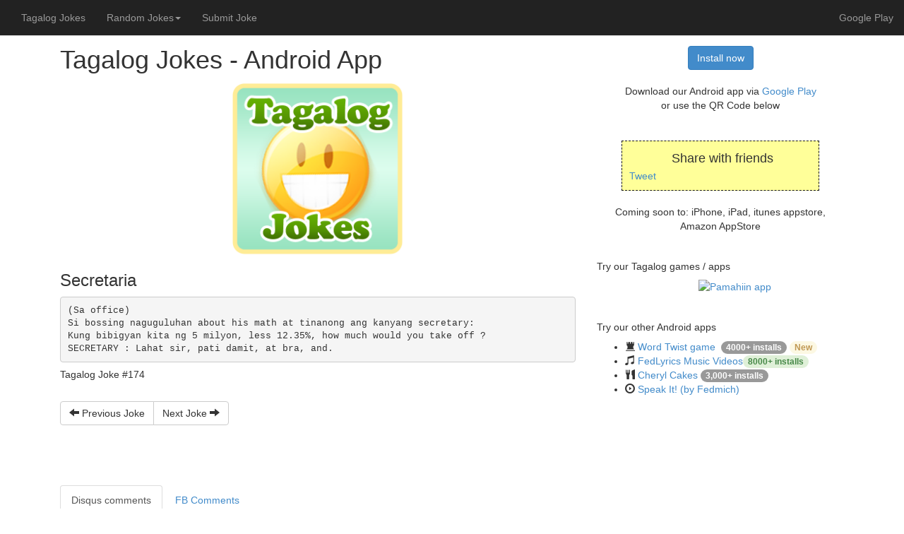

--- FILE ---
content_type: text/html; charset=utf-8
request_url: https://fedmich.com/android-apps/tagalog-jokes/174/
body_size: 2262
content:
<!DOCTYPE html><!--
oooooooooooo oooooooooooo oooooooooo.   ooo        ooooo ooooo   .oooooo.   ooooo   ooooo 
`888'     `8 `888'     `8 `888'   `Y8b  `88.       .888' `888'  d8P'  `Y8b  `888'   `888' 
 888          888          888      888  888b     d'888   888  888           888     888  
 888oooo8     888oooo8     888      888  8 Y88. .P  888   888  888           888ooooo888  
 888    "     888    "     888      888  8  `888'   888   888  888           888     888  
 888          888       o  888     d88'  8    Y     888   888  `88b    ooo   888     888  
o888o        o888ooooood8 o888bood8P'   o8o        o888o o888o  `Y8bood8P'  o888o   o888o

Compressed HTML, JS, CSS, etc using: http://fedmich.com/go/HTMLCompressor/

--><html lang="en" xmlns="http://www.w3.org/1999/xhtml" xmlns:fb="http://ogp.me/ns/fb#" ><head><meta name="viewport" content="width=device-width, initial-scale=1.0" /><link href="/static/bootstrap3/css/bootstrap.min.css" rel="stylesheet" media="screen"><meta http-equiv="Content-Type" content="text/html; charset=utf-8" /><script type="text/javascript" src="//ajax.googleapis.com/ajax/libs/jquery/1.7.1/jquery.min.js"></script><script type="text/javascript">var APP_PATH = '/';</script><link href="/static/css/fedmich.min.css" rel="stylesheet" media="screen"><script type="text/javascript" src="/static/js/fedmich.js"></script><title>Secretaria - Tagalog Jokes (Android)</title> <script type="text/javascript">var _gaq = _gaq || [];	var pluginUrl = '//www.google-analytics.com/plugins/ga/inpage_linkid.js';	_gaq.push(['_require', 'inpage_linkid', pluginUrl]);	_gaq.push(['_setAccount', 'UA-574397-37']);	_gaq.push(['_trackPageview']); (function() { var ga = document.createElement('script'); ga.type = 'text/javascript'; ga.async = true; ga.src = ('https:' == document.location.protocol ? 'https://ssl' : 'http://www') + '.google-analytics.com/ga.js'; var s = document.getElementsByTagName('script')[0]; s.parentNode.insertBefore(ga, s); })();</script><meta property="og:title" content="Secretaria " /><meta property="og:url" content="http://fedmich.com/android-apps/tagalog-jokes/174/" /><meta property="og:type" content="website" /><meta property="og:image" content="https://i.imgur.com/BT7YWRr.png" /><meta property="og:description" content="(Sa office)
Si bossing naguguluhan about his math at tinanong ang kanyang secretary:
Kung bibigyan kita ng 5 milyon, less 12.35%, how much would you take off ?
SECRETARY : Lahat sir, pati damit, at bra, and. " /><meta name="og:url" content="http://fedmich.com/android-apps/tagalog-jokes/174/" /><meta name="og:title" content="Secretaria - Tagalog Jokes (Android)" /></head><body class="has_navbar"><div class="container-fluid"><!-- Static navbar --> <div class="navbar navbar-default navbar-fixed-top" role="navigation"><div class="container-fluid"> <div class="navbar-header navbar-inverse"><button type="button" class="navbar-toggle" data-toggle="collapse" data-target=".navbar-collapse"> <span class="sr-only">Toggle navigation</span> <span class="icon-bar"></span> <span class="icon-bar"></span> <span class="icon-bar"></span></button> </div> <div class="navbar-collapse collapse navbar-inverse"><ul class="nav navbar-nav"><li><a href="/android-apps/tagalog-jokes/">Tagalog Jokes</a></li><li class="dropdown"><a href="#" class="dropdown-toggle" data-toggle="dropdown">Random Jokes<b class="caret"></b></a><ul class="dropdown-menu"><li><a href="/android-apps/tagalog-jokes/437">Boyfriend kong ulyanin</a></li><li><a href="/android-apps/tagalog-jokes/277">Katutubo</a></li><li><a href="/android-apps/tagalog-jokes/408">Bakit sakang ang paa mo?</a></li><li><a href="/android-apps/tagalog-jokes/82">Adam and Eve</a></li><li><a href="/android-apps/tagalog-jokes/306">Gaano katibay ang relasyon</a></li><li><a href="/android-apps/tagalog-jokes/287">Saang B - Ligo</a></li><li><a href="/android-apps/tagalog-jokes/412">Let It Go, Let It Go</a></li><li><a href="/android-apps/tagalog-jokes/50">Gamer Girlfriend</a></li><li><a href="/android-apps/tagalog-jokes/182">Anong nangyari</a></li><li><a href="/android-apps/tagalog-jokes/406">A man in a circle house</a></li></ul></li><li><a href="/android-apps/tagalog-jokes/submit/">Submit Joke</a></li> </ul><ul class="nav navbar-nav navbar-right"><li><a href="https://play.google.com/store/apps/details?id=com.fedmich.tagalogjokes" rel="nofollow" target="_blank">Google Play</a></li></ul> </div></div><!--/.container-fluid --> </div> </div> <div class="container body_container"><div class="row-fluid"><div class="col-md-8"><h1>Tagalog Jokes - Android App</h1><div align="center"><a href="https://play.google.com/store/apps/details?id=com.fedmich.tagalogjokes" rel="nofollow" target="_blank"><img src="/static/img/android_apps/android-tagalog-jokes-fb-share.png" alt="Tagalog Jokes - Android App" title="Tagalog Jokes - Android App" width="250" height="250" /></a></div><h3>Secretaria</h3><pre class="joke_body">(Sa office)
Si bossing naguguluhan about his math at tinanong ang kanyang secretary:
Kung bibigyan kita ng 5 milyon, less 12.35%, how much would you take off ?
SECRETARY : Lahat sir, pati damit, at bra, and.</pre><h5>Tagalog Joke #174</h5><br /><div class="next_back btn-group"><a href="/android-apps/tagalog-jokes/173/" class="btn btn-default"><i class="glyphicon glyphicon-arrow-left"></i> Previous Joke</a><a href="/android-apps/tagalog-jokes/175/" class="btn btn-default">Next Joke <i class="glyphicon glyphicon-arrow-right"></i></a></div><br /><ins class="adsbygoogle" style="display:inline-block;width:468px;height:60px" data-ad-client="ca-pub-1745793266186360"></ins><script>(adsbygoogle = window.adsbygoogle || []).push({});</script><br /><br /><script type="text/javascript">var disqus_shortname = 'fedmich';	var disqus_identifier = 'fedmich';	var url_fbcomment = 'http://fedmich.com/android-apps/tagalog-jokes/';</script><div class="comment_center"><div class="tabbable"><ul class="nav nav-tabs"><li class="active"><a href="#comments_disq" data-toggle="tab">Disqus comments</a></li><li><a href="#comments_fb" data-toggle="tab" id="load_fb_comments">FB Comments</a></li></ul><div class="tab-content"><div id="comments_disq" class="tab-pane active"><div id="disqus_thread">Disqus comments plugin...</div></div><div id="comments_fb" class="tab-pane"><div id="fb_thread" data-url="http://fedmich.com/android-apps/tagalog-jokes/" >Facebook comments plugin...</div></div></div></div></div></div><div class="col-md-4" align="center"><br /><div><a href="https://play.google.com/store/apps/details?id=com.fedmich.tagalogjokes" rel="nofollow" target="_blank" class="btn btn-primary">Install now</a></div><br />Download our Android app via <a href="https://play.google.com/store/apps/details?id=com.fedmich.tagalogjokes" rel="nofollow" target="_blank">Google Play</a><br />or use the QR Code below<br /><a href="https://play.google.com/store/apps/details?id=com.fedmich.tagalogjokes" rel="nofollow" target="_blank"><img src="https://chart.googleapis.com/chart?&chld=L|0&chs=130x130&cht=qr&chl=https%3A%2F%2Fplay.google.com%2Fstore%2Fapps%2Fdetails%3Fid%3Dcom.fedmich.tagalogjokes" alt="" width="130" height="130" /></a><br /><br /><div class="social_share_boxes big_icons"><h5>Share with friends</h5><div class="social_bx"><a rel="nofollow" name="fb_share" type="box_count" share_url="http://fedmich.com/android-apps/tagalog-jokes/" href="//www.facebook.com/sharer.php?u=http://fedmich.com/android-apps/tagalog-jokes/"></a></div><div class="social_bx"><a rel="nofollow" class="addthis_counter" addthis:url="http://fedmich.com/android-apps/tagalog-jokes/" addthis:title="Share"></a></div><div class="social_bx"><div class="g-plusone" data-size="tall" data-href="https%3A%2F%2Fmarket.android.com%2Fdetails%3Fid%3Dcom.fedmich.tagalogjokes" data-count="count"></div></div><div class="social_bx"><a rel="nofollow" href="//twitter.com/share" class="twitter-share-button" data-url="http://fedmich.com/android-apps/tagalog-jokes/" data-count="vertical" data-via="fedmich">Tweet</a></div><div class="clear"></div></div><p>Coming soon to:
iPhone, iPad, itunes appstore,
Amazon AppStore</p><br /><div align="left"><h5>Try our Tagalog games / apps</h5></div><div align="center"><ul style="list-style-image:none; list-style-position:outside; list-style-type:none;"><li><div class="recomm" align="center"><a href="http://pamahiin.fedmich.com?utm_source=Tagalog Jokes&utm_medium=fedsites&utm_campaign=BN125&utm_content=Tagalog+Jokes+Sidebar"><img src="https://mobile-medias.firebaseapp.com/b1/pamahiin.jpg" alt="Pamahiin app" title="Pamahiin app" width="125" height="125" /></a></div></li></ul></div><br /><div align="left"><h5>Try our other Android apps</h5><ul><li><i class="glyphicon glyphicon-tower"></i>&nbsp;<a href="https://play.google.com/store/apps/details?id=com.fedmich.WordTwist" target="_blank" rel="nofollow">Word Twist game</a>	&nbsp;<span class="badge">4000+ installs</span> <span class="badge alert-warning">New</span></li><li><i class="glyphicon glyphicon-music"></i>&nbsp;<a href="https://play.google.com/store/apps/details?id=com.fedlyrics.music" target="_blank" rel="nofollow">FedLyrics Music Videos</a><span class="badge alert-success">8000+ installs</span>&nbsp;</li><li><i class="glyphicon glyphicon glyphicon-cutlery"></i>&nbsp;<a href="https://play.google.com/store/apps/details?id=com.fedmich.cherylcakes" target="_blank" rel="nofollow">Cheryl Cakes</a>&nbsp;<span class="badge">3,000+ installs</span></li><li><i class="glyphicon glyphicon glyphicon-play-circle"></i>&nbsp;<a href="https://play.google.com/store/apps/details?id=com.fedmich.speakit" target="_blank" rel="nofollow">Speak It! (by Fedmich)</a></li></ul></div></div></div><div class="clear"></div></div> <script type="text/javascript" src="/static/bootstrap3/js/bootstrap.min.js"></script><script type="text/javascript" src="/static/js/android_apps.min.js"></script><script async src="//pagead2.googlesyndication.com/pagead/js/adsbygoogle.js"></script></body></html>

--- FILE ---
content_type: text/html; charset=utf-8
request_url: https://www.google.com/recaptcha/api2/aframe
body_size: 250
content:
<!DOCTYPE HTML><html><head><meta http-equiv="content-type" content="text/html; charset=UTF-8"></head><body><script nonce="0xOCuifU2XfHNVpdaDNVWw">/** Anti-fraud and anti-abuse applications only. See google.com/recaptcha */ try{var clients={'sodar':'https://pagead2.googlesyndication.com/pagead/sodar?'};window.addEventListener("message",function(a){try{if(a.source===window.parent){var b=JSON.parse(a.data);var c=clients[b['id']];if(c){var d=document.createElement('img');d.src=c+b['params']+'&rc='+(localStorage.getItem("rc::a")?sessionStorage.getItem("rc::b"):"");window.document.body.appendChild(d);sessionStorage.setItem("rc::e",parseInt(sessionStorage.getItem("rc::e")||0)+1);localStorage.setItem("rc::h",'1767508275993');}}}catch(b){}});window.parent.postMessage("_grecaptcha_ready", "*");}catch(b){}</script></body></html>

--- FILE ---
content_type: text/html; charset=utf-8
request_url: https://disqus.com/embed/comments/?base=default&f=fedmich&t_i=tagalog-jokes&t_u=https%3A%2F%2Ffedmich.com%2Fandroid-apps%2Ftagalog-jokes%2F174%2F&t_d=Secretaria%20-%20Tagalog%20Jokes%20(Android)&t_t=Secretaria%20-%20Tagalog%20Jokes%20(Android)&s_o=default
body_size: 4609
content:
<!DOCTYPE html>

<html lang="en" dir="ltr" class="not-supported type-">

<head>
    <title>Disqus Comments</title>

    
    <meta name="viewport" content="width=device-width, initial-scale=1, maximum-scale=1, user-scalable=no">
    <meta http-equiv="X-UA-Compatible" content="IE=edge"/>

    <style>
        .alert--warning {
            border-radius: 3px;
            padding: 10px 15px;
            margin-bottom: 10px;
            background-color: #FFE070;
            color: #A47703;
        }

        .alert--warning a,
        .alert--warning a:hover,
        .alert--warning strong {
            color: #A47703;
            font-weight: bold;
        }

        .alert--error p,
        .alert--warning p {
            margin-top: 5px;
            margin-bottom: 5px;
        }
        
        </style>
    
    <style>
        
        html, body {
            overflow-y: auto;
            height: 100%;
        }
        

        #error {
            display: none;
        }

        .clearfix:after {
            content: "";
            display: block;
            height: 0;
            clear: both;
            visibility: hidden;
        }

        
    </style>

</head>
<body>
    

    
    <div id="error" class="alert--error">
        <p>We were unable to load Disqus. If you are a moderator please see our <a href="https://docs.disqus.com/help/83/"> troubleshooting guide</a>. </p>
    </div>

    
    <script type="text/json" id="disqus-forumData">{"session":{"canModerate":false,"audienceSyncVerified":false,"canReply":true,"mustVerify":false,"recaptchaPublicKey":"6LfHFZceAAAAAIuuLSZamKv3WEAGGTgqB_E7G7f3","mustVerifyEmail":false},"forum":{"aetBannerConfirmation":null,"founder":"26693","twitterName":"","commentsLinkOne":"1 Comment","guidelines":null,"disableDisqusBrandingOnPolls":false,"commentsLinkZero":"0 Comments","disableDisqusBranding":false,"id":"fedmich","createdAt":"2011-03-22T10:58:37.146517","category":"Business","aetBannerEnabled":false,"aetBannerTitle":null,"raw_guidelines":null,"initialCommentCount":null,"votingType":null,"daysUnapproveNewUsers":null,"installCompleted":true,"moderatorBadgeText":"","commentPolicyText":null,"aetEnabled":false,"channel":null,"sort":4,"description":null,"organizationHasBadges":true,"newPolicy":true,"raw_description":null,"customFont":null,"language":"en","adsReviewStatus":1,"commentsPlaceholderTextEmpty":null,"daysAlive":0,"forumCategory":{"date_added":"2016-01-28T01:54:31","id":1,"name":"Business"},"linkColor":null,"colorScheme":"auto","pk":"720018","commentsPlaceholderTextPopulated":null,"permissions":{},"commentPolicyLink":null,"aetBannerDescription":null,"favicon":{"permalink":"https://disqus.com/api/forums/favicons/fedmich.jpg","cache":"//a.disquscdn.com/1762963540/images/favicon-default.png"},"name":"Fedmich","commentsLinkMultiple":"{num} Comments","settings":{"threadRatingsEnabled":false,"adsDRNativeEnabled":false,"behindClickEnabled":false,"disable3rdPartyTrackers":false,"adsVideoEnabled":false,"adsProductVideoEnabled":false,"adsPositionBottomEnabled":true,"ssoRequired":false,"contextualAiPollsEnabled":false,"unapproveLinks":false,"adsPositionRecommendationsEnabled":false,"adsEnabled":true,"adsProductLinksThumbnailsEnabled":true,"hasCustomAvatar":false,"organicDiscoveryEnabled":true,"adsProductDisplayEnabled":false,"adsProductLinksEnabled":true,"audienceSyncEnabled":false,"threadReactionsEnabled":false,"linkAffiliationEnabled":false,"adsPositionAiPollsEnabled":false,"disableSocialShare":false,"adsPositionTopEnabled":true,"adsProductStoriesEnabled":false,"sidebarEnabled":false,"adultContent":false,"allowAnonVotes":false,"gifPickerEnabled":true,"mustVerify":true,"badgesEnabled":false,"mustVerifyEmail":true,"allowAnonPost":true,"unapproveNewUsersEnabled":false,"mediaembedEnabled":true,"aiPollsEnabled":false,"userIdentityDisabled":false,"adsPositionPollEnabled":false,"discoveryLocked":false,"validateAllPosts":false,"adsSettingsLocked":false,"isVIP":false,"adsPositionInthreadEnabled":true},"organizationId":145950,"typeface":"auto","url":"http://www.fedmich.com","daysThreadAlive":0,"avatar":{"small":{"permalink":"https://disqus.com/api/forums/avatars/fedmich.jpg?size=32","cache":"//a.disquscdn.com/1762963540/images/noavatar32.png"},"large":{"permalink":"https://disqus.com/api/forums/avatars/fedmich.jpg?size=92","cache":"//a.disquscdn.com/1762963540/images/noavatar92.png"}},"signedUrl":"http://disq.us/?url=http%3A%2F%2Fwww.fedmich.com&key=TQwLuBOhHlL78YRrHvLVoA"}}</script>

    <div id="postCompatContainer"><div class="comment__wrapper"><div class="comment__name clearfix"><img class="comment__avatar" src="https://c.disquscdn.com/uploads/users/14551/3121/avatar92.jpg?1424601942" width="32" height="32" /><strong><a href="">Evelyn Reposo</a></strong> &bull; 10 years ago
        </div><div class="comment__content"><p>hahahahahahahah</p></div></div><div class="comment__wrapper"><div class="comment__name clearfix"><img class="comment__avatar" src="https://c.disquscdn.com/uploads/users/15755/9290/avatar92.jpg?1431605118" width="32" height="32" /><strong><a href="">Jessa Mondejar</a></strong> &bull; 10 years ago
        </div><div class="comment__content"><p>jessamondeajr &lt;3  &lt;3</p></div></div><div class="comment__wrapper"><div class="comment__name clearfix"><img class="comment__avatar" src="//a.disquscdn.com/1762963540/images/noavatar92.png" width="32" height="32" /><strong><a href="">Amabar Mesias</a></strong> &bull; 10 years ago
        </div><div class="comment__content"><p>4 4</p></div></div><div class="comment__wrapper"><div class="comment__name clearfix"><img class="comment__avatar" src="https://c.disquscdn.com/uploads/users/28487/678/avatar92.jpg?1523181549" width="32" height="32" /><strong><a href="">Emmanuel Tupas Aspa</a></strong> &bull; 7 years ago
        </div><div class="comment__content"><p>hellow</p></div></div><div class="comment__wrapper"><div class="comment__name clearfix"><img class="comment__avatar" src="https://c.disquscdn.com/uploads/users/14670/8647/avatar92.jpg?1425359868" width="32" height="32" /><strong><a href="">Nina Santos</a></strong> &bull; 10 years ago
        </div><div class="comment__content"><p>hahaha :P</p></div></div><div class="comment__wrapper"><div class="comment__name clearfix"><img class="comment__avatar" src="https://c.disquscdn.com/uploads/users/28487/678/avatar92.jpg?1523181549" width="32" height="32" /><strong><a href="">Emmanuel Tupas Aspa</a></strong> &bull; 7 years ago
        </div><div class="comment__content"><p>hi sayu</p></div></div><div class="comment__wrapper"><div class="comment__name clearfix"><img class="comment__avatar" src="https://c.disquscdn.com/uploads/users/28487/678/avatar92.jpg?1523181549" width="32" height="32" /><strong><a href="">Emmanuel Tupas Aspa</a></strong> &bull; 7 years ago
        </div><div class="comment__content"><p>hi</p></div></div><div class="comment__wrapper"><div class="comment__name clearfix"><img class="comment__avatar" src="https://c.disquscdn.com/uploads/users/13608/9855/avatar92.jpg?1418873959" width="32" height="32" /><strong><a href="">Rheine Catindoy 12</a></strong> &bull; 11 years ago
        </div><div class="comment__content"><p>Very good for all na nalulungkot.</p></div></div><div class="comment__wrapper"><div class="comment__name clearfix"><img class="comment__avatar" src="https://c.disquscdn.com/uploads/users/11984/297/avatar92.jpg?1409197611" width="32" height="32" /><strong><a href="">Julia Papasin</a></strong> &bull; 11 years ago
        </div><div class="comment__content"><p>Thank you po sa nagawa nito nakatutulong po e2 sa mga taong malulungkot at may problema minsan malungkot ako pero nung maidownload ko e2 at mabasa parang nawala ang lungkot ko at punongpuno ako ng kasayahan thank you tlga :)</p></div></div><div class="comment__wrapper"><div class="comment__name clearfix"><img class="comment__avatar" src="https://c.disquscdn.com/uploads/users/28487/678/avatar92.jpg?1523181549" width="32" height="32" /><strong><a href="">Emmanuel Tupas Aspa</a></strong> &bull; 7 years ago
        </div><div class="comment__content"><p>:)</p></div></div><div class="comment__wrapper"><div class="comment__name clearfix"><img class="comment__avatar" src="//a.disquscdn.com/1762963540/images/noavatar92.png" width="32" height="32" /><strong><a href="">Amabar Mesias</a></strong> &bull; 10 years ago
        </div><div class="comment__content"><p>Okay welcome <br></p></div></div><div class="comment__wrapper"><div class="comment__name clearfix"><img class="comment__avatar" src="https://c.disquscdn.com/uploads/users/12241/6191/avatar92.jpg?1411030305" width="32" height="32" /><strong><a href="">chelle</a></strong> &bull; 11 years ago
        </div><div class="comment__content"><p>Hahahaha grabie ang tawa ko ni2....</p></div></div><div class="comment__wrapper"><div class="comment__name clearfix"><img class="comment__avatar" src="//a.disquscdn.com/1762963540/images/noavatar92.png" width="32" height="32" /><strong><a href="">Amabar Mesias</a></strong> &bull; 10 years ago
        </div><div class="comment__content"><p>Chelle place more tawah lang not to mutch bka bumigai ang iyong heart puso hhe. ..</p></div></div><div class="comment__wrapper"><div class="comment__name clearfix"><img class="comment__avatar" src="https://c.disquscdn.com/uploads/users/18009/7944/avatar92.jpg?1445754302" width="32" height="32" /><strong><a href="">Adeline Mae Amable</a></strong> &bull; 10 years ago
        </div><div class="comment__content"><p>Joke ba Yan ?<br>AHAHAH Bakamalugi</p></div></div><div class="comment__wrapper"><div class="comment__name clearfix"><img class="comment__avatar" src="https://c.disquscdn.com/uploads/users/28487/678/avatar92.jpg?1523181549" width="32" height="32" /><strong><a href="">Emmanuel Tupas Aspa</a></strong> &bull; 7 years ago
        </div><div class="comment__content"><p>hellow sayu pm tayu</p></div></div><div class="comment__wrapper"><div class="comment__name clearfix"><img class="comment__avatar" src="https://c.disquscdn.com/uploads/users/18293/423/avatar92.jpg?1546939530" width="32" height="32" /><strong><a href="">magdalenaleja</a></strong> &bull; 7 years ago
        </div><div class="comment__content"><p>emmanueltupasaspa I do not agree</p></div></div><div class="comment__wrapper"><div class="comment__name clearfix"><img class="comment__avatar" src="https://c.disquscdn.com/uploads/users/26693/avatar92.jpg?1486680879" width="32" height="32" /><strong><a href="">Federico G</a></strong> &bull; 11 years ago
        </div><div class="comment__content"><p>Maraming salamat po sa mga nag-download ng app namin sa android phones nyo! :)</p></div></div><div class="comment__wrapper"><div class="comment__name clearfix"><img class="comment__avatar" src="https://c.disquscdn.com/uploads/users/11719/2710/avatar92.jpg?1407329114" width="32" height="32" /><strong><a href="">jing</a></strong> &bull; 11 years ago
        </div><div class="comment__content"><p>Thanks po nkakaaliw nkakabawas homesick godbless po</p></div></div><div class="comment__wrapper"><div class="comment__name clearfix"><img class="comment__avatar" src="//a.disquscdn.com/1762963540/images/noavatar92.png" width="32" height="32" /><strong><a href="">Amabar Mesias</a></strong> &bull; 10 years ago
        </div><div class="comment__content"><p>Are you sure  hh </p></div></div><div class="comment__wrapper"><div class="comment__name clearfix"><img class="comment__avatar" src="//a.disquscdn.com/1762963540/images/noavatar92.png" width="32" height="32" /><strong><a href="">Amabar Mesias</a></strong> &bull; 10 years ago
        </div><div class="comment__content"><p>Welcome </p></div></div><div class="comment__wrapper"><div class="comment__name clearfix"><img class="comment__avatar" src="https://c.disquscdn.com/uploads/users/11984/297/avatar92.jpg?1409197611" width="32" height="32" /><strong><a href="">Julia Papasin</a></strong> &bull; 11 years ago
        </div><div class="comment__content"><p>hahahaha tawa po ako ng tawa haahah</p></div></div><div class="comment__wrapper"><div class="comment__name clearfix"><img class="comment__avatar" src="//a.disquscdn.com/1762963540/images/noavatar92.png" width="32" height="32" /><strong><a href="">Amabar Mesias</a></strong> &bull; 10 years ago
        </div><div class="comment__content"><p>Tlaga I di wow hh e<br></p></div></div><div class="comment__wrapper"><div class="comment__name clearfix"><img class="comment__avatar" src="//a.disquscdn.com/1762963540/images/noavatar92.png" width="32" height="32" /><strong><a href="">Amabar Mesias</a></strong> &bull; 10 years ago
        </div><div class="comment__content"><p>Pg sure di have Julia  hh</p></div></div><div class="comment__wrapper"><div class="comment__name clearfix"><img class="comment__avatar" src="//a.disquscdn.com/1762963540/images/noavatar92.png" width="32" height="32" /><strong><a href="">Amabar Mesias</a></strong> &bull; 10 years ago
        </div><div class="comment__content"><p>Thanks also</p><p></p></div></div><div class="comment__wrapper"><div class="comment__name clearfix"><img class="comment__avatar" src="//a.disquscdn.com/1762963540/images/noavatar92.png" width="32" height="32" /><strong><a href="">diana rose Jacalan</a></strong> &bull; 11 years ago
        </div><div class="comment__content"><p>I like your jokes but my phone is not android operated...can this be downloaded via windows 8 laptop?</p></div></div><div class="comment__wrapper"><div class="comment__name clearfix"><img class="comment__avatar" src="//a.disquscdn.com/1762963540/images/noavatar92.png" width="32" height="32" /><strong><a href="">Amabar Mesias</a></strong> &bull; 10 years ago
        </div><div class="comment__content"><p>That's right Diana  I think u bye phone android  okay hhe </p></div></div><div class="comment__wrapper"><div class="comment__name clearfix"><img class="comment__avatar" src="//a.disquscdn.com/1762963540/images/noavatar92.png" width="32" height="32" /><strong><a href="">emmalynmadera</a></strong> &bull; 11 years ago
        </div><div class="comment__content"><p>Hahahaha..tawa much gravi commonsents si ate aii.<br>C boy nmn kc parang tnga.<br>C girl nmn ttanung lng nmn c boy .ceryoso aqad.hahaha</p><p>Like ko to hahaha</p></div></div><div class="comment__wrapper"><div class="comment__name clearfix"><img class="comment__avatar" src="//a.disquscdn.com/1762963540/images/noavatar92.png" width="32" height="32" /><strong><a href="">Amabar Mesias</a></strong> &bull; 10 years ago
        </div><div class="comment__content"><p>Thanks </p></div></div><div class="comment__wrapper"><div class="comment__name clearfix"><img class="comment__avatar" src="//a.disquscdn.com/1762963540/images/noavatar92.png" width="32" height="32" /><strong><a href="">JasmiNeesa19</a></strong> &bull; 11 years ago
        </div><div class="comment__content"><p>hayzzzzzt iwaaaan! victimz n nman 😆</p></div></div><div class="comment__wrapper"><div class="comment__name clearfix"><img class="comment__avatar" src="//a.disquscdn.com/1762963540/images/noavatar92.png" width="32" height="32" /><strong><a href="">Amabar Mesias</a></strong> &bull; 10 years ago
        </div><div class="comment__content"><p>Hhha </p></div></div><div class="comment__wrapper"><div class="comment__name clearfix"><img class="comment__avatar" src="https://c.disquscdn.com/uploads/users/28487/678/avatar92.jpg?1523181549" width="32" height="32" /><strong><a href="">Emmanuel Tupas Aspa</a></strong> &bull; 7 years ago
        </div><div class="comment__content"><p>hellow guys enge ka pm plsss <br>hanap po ng gf ung mabait nde manloloko !</p></div></div><div class="comment__wrapper"><div class="comment__name clearfix"><img class="comment__avatar" src="//a.disquscdn.com/1762963540/images/noavatar92.png" width="32" height="32" /><strong><a href="">Soanaya Mipalangca</a></strong> &bull; 10 years ago
        </div><div class="comment__content"><p>w0w nakakatawa tlga toh..thanks a lot sa gumawa nito nandahil d2 mas naging close ko mga taong ayaw ko at ayaw skin..hehe :)</p></div></div><div class="comment__wrapper"><div class="comment__name clearfix"><img class="comment__avatar" src="//a.disquscdn.com/1762963540/images/noavatar92.png" width="32" height="32" /><strong><a href="">Amabar Mesias</a></strong> &bull; 10 years ago
        </div><div class="comment__content"><p>Ano be4 u not like frn now have joke  u like me frn hhhejee yalah jaw tantahran joke jokes. .</p></div></div><div class="comment__wrapper"><div class="comment__name clearfix"><img class="comment__avatar" src="//a.disquscdn.com/1762963540/images/noavatar92.png" width="32" height="32" /><strong><a href="">GARFIELD</a></strong> &bull; 10 years ago
        </div><div class="comment__content"><p>GRABE NAKAKATAWA! AHHAHA! THANKS SA GUMAWA NI TO! NAKAKA WALA NG STRESS!</p></div></div><div class="comment__wrapper"><div class="comment__name clearfix"><img class="comment__avatar" src="//a.disquscdn.com/1762963540/images/noavatar92.png" width="32" height="32" /><strong><a href="">Amabar Mesias</a></strong> &bull; 10 years ago
        </div><div class="comment__content"><p>Okay </p></div></div><div class="comment__wrapper"><div class="comment__name clearfix"><img class="comment__avatar" src="https://c.disquscdn.com/uploads/users/32488/457/avatar92.jpg?1541748459" width="32" height="32" /><strong><a href="">Juniffer Aloba</a></strong> &bull; 7 years ago
        </div><div class="comment__content"><p><a href="https://uploads.disquscdn.com/images/f2b1800aad0f3a144d5f1de9a32db20f3ae0615fbd0ace73bacc0dc45cbb7120.jpg" rel="nofollow noopener" target="_blank" title="https://uploads.disquscdn.com/images/f2b1800aad0f3a144d5f1de9a32db20f3ae0615fbd0ace73bacc0dc45cbb7120.jpg">https://uploads.disquscdn.c...</a></p></div></div><div class="comment__wrapper"><div class="comment__name clearfix"><img class="comment__avatar" src="https://c.disquscdn.com/uploads/users/32488/457/avatar92.jpg?1541748459" width="32" height="32" /><strong><a href="">Juniffer Aloba</a></strong> &bull; 7 years ago
        </div><div class="comment__content"><p>haha</p></div></div><div class="comment__wrapper"><div class="comment__name clearfix"><img class="comment__avatar" src="//a.disquscdn.com/1762963540/images/noavatar92.png" width="32" height="32" /><strong><a href="">danniela@yahoo.com</a></strong> &bull; 8 years ago
        </div><div class="comment__content"><p>ddaaaaaaa</p></div></div><div class="comment__wrapper"><div class="comment__name clearfix"><img class="comment__avatar" src="https://c.disquscdn.com/uploads/users/18630/7059/avatar92.jpg?1659506484" width="32" height="32" /><strong><a href="">ultimeciaSEI</a></strong> &bull; 10 years ago
        </div><div class="comment__content"><p>Hahaha! ktawa jokes d2... copy and paste ko lang, ty</p></div></div><div class="comment__wrapper"><div class="comment__name clearfix"><img class="comment__avatar" src="//a.disquscdn.com/1762963540/images/noavatar92.png" width="32" height="32" /><strong><a href="">Eric Salazar</a></strong> &bull; 10 years ago
        </div><div class="comment__content"><p>Ay maraming salamat makatulong to pang palibang</p></div></div><div class="comment__wrapper"><div class="comment__name clearfix"><img class="comment__avatar" src="//a.disquscdn.com/1762963540/images/noavatar92.png" width="32" height="32" /><strong><a href="">jomaica</a></strong> &bull; 10 years ago
        </div><div class="comment__content"><p>hahahha tama nmn ah my DIAMOND.nmn tal]</p></div></div><div class="comment__wrapper"><div class="comment__name clearfix"><img class="comment__avatar" src="https://c.disquscdn.com/uploads/users/16721/3320/avatar92.jpg?1438100620" width="32" height="32" /><strong><a href="">Duran Rickchelle</a></strong> &bull; 10 years ago
        </div><div class="comment__content"><p>Ang Saya tawa p more</p></div></div><div class="comment__wrapper"><div class="comment__name clearfix"><img class="comment__avatar" src="//a.disquscdn.com/1762963540/images/noavatar92.png" width="32" height="32" /><strong><a href="">Amabar Mesias</a></strong> &bull; 10 years ago
        </div><div class="comment__content"><p>Tlaga </p></div></div><div class="comment__wrapper"><div class="comment__name clearfix"><img class="comment__avatar" src="https://c.disquscdn.com/uploads/users/15480/2510/avatar92.jpg?1429776858" width="32" height="32" /><strong><a href="">sugz sugar</a></strong> &bull; 10 years ago
        </div><div class="comment__content"><p>ang ganda ng mga jwk nyo thankz sa nag upload dito nakakaaliw hahhahahahha :)</p></div></div><div class="comment__wrapper"><div class="comment__name clearfix"><img class="comment__avatar" src="//a.disquscdn.com/1762963540/images/noavatar92.png" width="32" height="32" /><strong><a href="">Amabar Mesias</a></strong> &bull; 10 years ago
        </div><div class="comment__content"><p>Yes </p></div></div><div class="comment__wrapper"><div class="comment__name clearfix"><img class="comment__avatar" src="https://c.disquscdn.com/uploads/users/15349/2480/avatar92.jpg?1428983375" width="32" height="32" /><strong><a href="">j_tuansi@yahoo.com</a></strong> &bull; 10 years ago
        </div><div class="comment__content"><p>Grabe nakakatawa 👏😊</p></div></div><div class="comment__wrapper"><div class="comment__name clearfix"><img class="comment__avatar" src="https://c.disquscdn.com/uploads/users/14972/7305/avatar92.jpg?1426672247" width="32" height="32" /><strong><a href="">alliyah jhill fullero</a></strong> &bull; 10 years ago
        </div><div class="comment__content"><p>Hahaahha ! Nakakatawa</p></div></div><div class="comment__wrapper"><div class="comment__name clearfix"><img class="comment__avatar" src="//a.disquscdn.com/1762963540/images/noavatar92.png" width="32" height="32" /><strong><a href="">Jacq</a></strong> &bull; 10 years ago
        </div><div class="comment__content"><p>Nakakawala ng problemA tong mga kenkoy na jokes na to:)</p></div></div><div class="comment__wrapper"><div class="comment__name clearfix"><img class="comment__avatar" src="https://c.disquscdn.com/uploads/users/14551/3121/avatar92.jpg?1424601942" width="32" height="32" /><strong><a href="">Evelyn Reposo</a></strong> &bull; 10 years ago
        </div><div class="comment__content"><p>hahahahaha</p></div></div><div class="comment__wrapper"><div class="comment__name clearfix"><img class="comment__avatar" src="//a.disquscdn.com/1762963540/images/noavatar92.png" width="32" height="32" /><strong><a href="">nica atutubo</a></strong> &bull; 10 years ago
        </div><div class="comment__content"><p>thank u po nakakaa;iw ahhaha :D</p></div></div></div>


    <div id="fixed-content"></div>

    
        <script type="text/javascript">
          var embedv2assets = window.document.createElement('script');
          embedv2assets.src = 'https://c.disquscdn.com/embedv2/latest/embedv2.js';
          embedv2assets.async = true;

          window.document.body.appendChild(embedv2assets);
        </script>
    



    
</body>
</html>


--- FILE ---
content_type: text/css; charset=utf-8
request_url: https://fedmich.com/static/css/fedmich.min.css
body_size: 511
content:
body.has_navbar {padding-top:45px;}@media (max-width:979px) {  body.has_navbar {padding-top:45px;  }}.navbar .pull-right a{color:#00FF00;}.clear{clear:both;}.sidebar_spons img{width:95px;height:95px;margin-bottom:5px;margin-right:2px;}.social_share_boxes{margin-top:10px;margin-bottom:20px;clear:both;width:280px;text-align:center;margin:auto auto 20px auto;padding:10px 5px 10px 10px;border:1px dashed #161616;background-color:#FFFF99;overflow-y:hidden;max-height:120px;}.social_share_boxes div.social_bx{float:left;margin-right:10px;}.social_share_boxes h5{font-size:18px;padding:0;margin:5px 0px 5px 0px;}.carousel_slides{max-width:550px;margin:auto;background-color:#131313;}.carousel-caption{background:rgba(0,0,0,0.65);}.carousel-caption p{font-size:12px;line-height:14px;}.carousel_slides .item img{margin:auto;}.carousel-control{left:5px;}.carousel-control.right {right:5px;}.homepage .carousel_slides{max-width:none;}input.search_text{margin-right:5px;}.navbar #q{width:70px;-webkit-transition:width 0.3s ease-in-out;-moz-transition:width 0.3s ease-in-out;transition:width 0.3s ease-in-out;}.navbar #q:focus, .navbar #q:active{width:150px;}.footer_mega_menu h5{margin:0;padding:0;}#so_score{color:#FF9900;font-size:26px;}.so_badges{border:1px solid #B7B7B7;border-radius:5px;}.so_badges .earned{float:left;margin-left:3px;margin-top:5px;}.so_badge{border-radius:15px;-webkit-border-radius:15px;-moz-border-radius:15px;width:10px;height:10px;float:left;margin-left:3px;margin-top:5px;margin-right:3px;}.so_badges td{border-right:none;border-left:none;border-top:none;border-bottom:1px solid #B7B7B7;}tr.badge_earned td{background-color:#ECECEC;}.badge_g .so_badge{background-color:#FBCA01;}.badge_s .so_badge{background-color:#C3C3C3;}.badge_b .so_badge{background-color:#C99765;}.joke_body{max-height:250px;overflow-x:auto;}.testi {}.testi .highlited{color:red;}.testi:hover{}.testi .message:hover {transition:box-shadow 0.6s;}.testi .message:hover {-webkit-box-shadow:4px 4px 5px 0px rgba(0,0,0,0.75);-moz-box-shadow:4px 4px 5px 0px rgba(0,0,0,0.75);box-shadow:4px 4px 5px 0px rgba(0,0,0,0.75);}.avatar img {transition:border-radius 0.6s;border-radius:50%;background-color:#F5EEE5;border:1px solid #F5EEE5;transition:all 1s;-webkit-transition:all 1s;-moz-transition:all 1s;}.avatar img:hover {border-radius:2%;}.testi .highlited,.testi .highlited_before{opacity:1;-webkit-box-shadow:0 0 0 3px #FFFF66, 0 0 0 4px #999, 0 2px 5px 4px rgba(0,0,0,.2);-moz-box-shadow:0 0 0 3px #FFFF66, 0 0 0 4px #999, 0 2px 5px 4px rgba(0,0,0,.2);box-shadow:0 0 0 3px #FFFF66, 0 0 0 4px #999, 0 2px 5px 4px rgba(0,0,0,.2);margin:0px 4px 0px 5px;background-color:#FFFF66;padding:0;color:black;font-family:Arial;}.typo{margin:10px 0 0 10px;white-space:nowrap;width:30em;-webkit-animation:type 5s steps(50, end);animation:type 4s steps(60, end);}@keyframes type{from { width:0; } }@-webkit-keyframes type{from { width:0; }}.thumbnail_hover_grid .thumbnail {position:relative;overflow:hidden;} .thumbnail_hover_grid .caption {position:absolute;top:0;right:0;background:rgba(66, 139, 202, 0.75);width:100%;height:100%;padding:2%;display:none;text-align:center;color:#fff !important;z-index:2;}.thumbnail_hover_grid p{margin:10px 20px 10px 20px;}.thumbnail .caption {display:none;padding:9px;color:#555;position:absolute;background-color:#FFFFCC;max-width:400px;border:2px dashed #2483B4;margin-top:1px;border-radius:9px;}

--- FILE ---
content_type: text/javascript; charset=utf-8
request_url: https://fedmich.com/static/js/fedmich.js
body_size: -306
content:
jQuery(function() {
	//Add Hover effect to menus
	jQuery('ul.nav li.dropdown').hover(function() {
	  jQuery(this).find('.dropdown-menu').stop(true, true).delay(50).fadeIn();
	}, function() {
	  jQuery(this).find('.dropdown-menu').stop(true, true).delay(50).fadeOut();
	});
	
	$('.nav-pills a').tooltip();
});

--- FILE ---
content_type: text/javascript; charset=utf-8
request_url: https://fedmich.com/static/js/android_apps.min.js
body_size: 165
content:
$(function(){if($(".debug_mode").length)return!1;setTimeout(load_disqus,1200);setTimeout(load_share_twitter,2600);setTimeout(load_share_fb,2700);setTimeout(load_share_addthis,2800);setTimeout(load_share_gplus,2900);$("#load_fb_comments").click(function(){show_fbcomment($("#fb_thread"),"http://fedmich.com/android-apps/tagalog-jokes/")})});
function show_fbcomment(a,b){if(0==a.length)return!1;if(a.data("fb-loaded"))return!0;var d=function(){console.log("fb_ready");a.html('<div class="fb-comments" data-href="'+b+'" data-width="100%" data-num-posts="20" num_posts="15"></div>').data("fb-loaded",1);FB.XFBML.parse(a[0])};if("undefined"==typeof FB){window.fbAsyncInit=function(){d()};var e=document.getElementsByTagName("script")[0],c=document.createElement("script");c.type="text/javascript";c.async=!0;c.src="//connect.facebook.net/en_US/all.js#xfbml=1&appId=606315702743732";
e.parentNode.insertBefore(c,e)}if("undefined"==typeof FB)return!1;d();return!1}function load_share_twitter(){if($('a[href*="twitter.com/share"]').length){var a=document.createElement("script");a.type="text/javascript";a.async=!0;a.src="http://platform.twitter.com/widgets.js";var b=document.getElementsByTagName("script")[0];b.parentNode.insertBefore(a,b)}}
function load_share_gplus(){if($(".g-plusone").length){var a=document.createElement("script");a.type="text/javascript";a.async=!0;a.src="//apis.google.com/js/plusone.js";var b=document.getElementsByTagName("script")[0];b.parentNode.insertBefore(a,b)}}
function load_share_fb(){if(!$("#fb_thread").length)return!1;var a=document.createElement("script");a.type="text/javascript";a.async=!0;a.src="//static.ak.fbcdn.net/connect.php/js/FB.Share";var b=document.getElementsByTagName("script")[0];b.parentNode.insertBefore(a,b)}
function load_share_addthis(){if($(".addthis_counter").length){var a=document.createElement("script");a.type="text/javascript";a.async=!0;a.src="//s7.addthis.com/js/250/addthis_widget.js";var b=document.getElementsByTagName("script")[0];b.parentNode.insertBefore(a,b)}}
function load_disqus(){if(!$("#disqus_thread").length)return!1;disqus_identifier="tagalog-jokes";var a=document.createElement("script");a.type="text/javascript";a.async=!0;a.src="//"+disqus_shortname+".disqus.com/embed.js";(document.getElementsByTagName("head")[0]||document.getElementsByTagName("body")[0]).appendChild(a)};